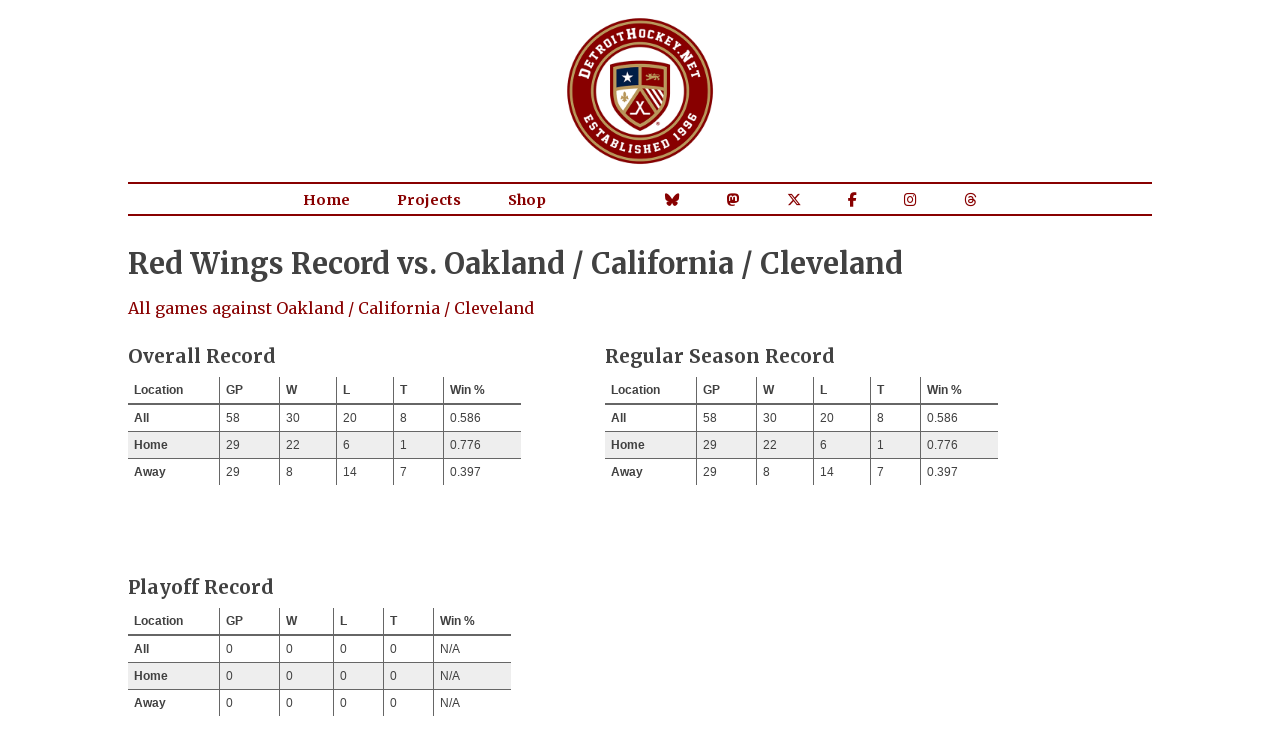

--- FILE ---
content_type: text/html; charset=UTF-8
request_url: https://projects.detroithockey.net/team-by-team-record/oakland-california-cleveland.php
body_size: 2544
content:
		<!DOCTYPE html>
		<html lang="en-US" xmlns="http://www.w3.org/1999/xhtml">
		<head>
			<meta http-equiv="content-type" content="text/html; charset=utf-8"/>
			<meta http-equiv="X-UA-Compatible" content="IE=8"/>
			<title>Red Wings Record vs. Oakland / California / Cleveland - DetroitHockey.Net</title>
					<link rel="preconnect" href="https://fonts.googleapis.com">
		<link rel="preconnect" href="https://fonts.gstatic.com" crossorigin>
		<link href="https://fonts.googleapis.com/css2?family=Merriweather:ital,wght@0,300;0,400;0,700;0,900;1,300;1,400;1,700;1,900&display=swap" rel="stylesheet">
		<style type="text/css" media="screen">
			@import "https://assets.detroithockey.net/css/main-v1759421406.min.css";@import "https://assets.detroithockey.net/css/tables-v1709582368.min.css";		</style>
		<link href="https://assets.detroithockey.net/jquery-ui/jquery-ui.min.css" rel="stylesheet"
			  type="text/css"/>
		<link href="https://assets.detroithockey.net/fotorama/fotorama.css" rel="stylesheet" type="text/css"/>
		<link rel="apple-touch-icon" sizes="57x57" href="https://assets.detroithockey.net/img/favicon/apple-touch-icon-057.png"><link rel="apple-touch-icon" sizes="76x76" href="https://assets.detroithockey.net/img/favicon/apple-touch-icon-076.png"><link rel="apple-touch-icon" sizes="114x114" href="https://assets.detroithockey.net/img/favicon/apple-touch-icon-114.png"><link rel="apple-touch-icon" sizes="120x120" href="https://assets.detroithockey.net/img/favicon/apple-touch-icon-120.png"><link rel="apple-touch-icon" sizes="144x144" href="https://assets.detroithockey.net/img/favicon/apple-touch-icon-144.png"><link rel="apple-touch-icon" sizes="152x152" href="https://assets.detroithockey.net/img/favicon/apple-touch-icon-152.png"><link rel="apple-touch-icon" sizes="167x167" href="https://assets.detroithockey.net/img/favicon/apple-touch-icon-167.png"><link rel="apple-touch-icon" sizes="180x180" href="https://assets.detroithockey.net/img/favicon/apple-touch-icon-180.png"><link rel="apple-touch-icon" href="https://assets.detroithockey.net/img/favicon/apple-touch-icon-57.png"><link rel="icon" type="image/png" sizes="100x100" href="https://assets.detroithockey.net/img/favicon/favicon-100.png"><link rel="icon" type="image/png" sizes="128x128" href="https://assets.detroithockey.net/img/favicon/favicon-128.png"><link rel="icon" type="image/png" sizes="192x192" href="https://assets.detroithockey.net/img/favicon/favicon-192.png"><link rel="icon" type="image/png" sizes="200x200" href="https://assets.detroithockey.net/img/favicon/favicon-200.png"><link rel="icon" href="https://assets.detroithockey.net/img/favicon/favicon-100.png"><!--[if IE]><link rel="shortcut icon" href="https://assets.detroithockey.net/img/favicon/favicon.ico"><![endif]-->		<!--[if lt IE 9]>
		<script src="https://assets.detroithockey.net/js/html5shiv.js" language="JavaScript"
				type="text/javascript"></script>
		<![endif]-->
		<script src="https://kit.fontawesome.com/3c253fb834.js" crossorigin="anonymous"></script>
		<script src="https://assets.detroithockey.net/jquery-ui/external/jquery/jquery.js"
				type="text/javascript"></script>
		<script src="https://assets.detroithockey.net/jquery-ui/jquery-ui.min.js" type="text/javascript"></script>
		<script
			src="https://assets.detroithockey.net/js/main-v1732302453.min.js"
			type="text/javascript"></script>
		<script src="https://assets.detroithockey.net/fotorama/fotorama.js" type="text/javascript"></script>
				<script type="text/javascript">
			let ROOT_URL = 'https://projects.detroithockey.net/';
		</script>
		<meta property="og:site_name" content="DetroitHockey.Net" /><meta property="fb:app_id" content="280209758680684" /><meta property="og:url" content="https://projects.detroithockey.net/team-by-team-record/oakland-california-cleveland.php" /><meta property="og:type" content="article" /><meta property="og:title" content="Red Wings Record vs. Oakland / California / Cleveland" /><meta property="og:image" content="https://assets.detroithockey.net/img/favicon/favicon-200.png" /><link rel="image_src" href="https://assets.detroithockey.net/img/favicon/favicon-200.png" />		</head>
		<body>
			<div id="template-wrapper">
				<header id="template-page-header">
					<div id="template-logo">
						<a href="https://www.detroithockey.net/"><img src="https://assets.detroithockey.net/img/logo/primary.png" alt="DetroitHockey.Net"/></a>
					</div>
					<nav id="template-page-navigation" class="cf" role="navigation">
						<ul class="cf">
							<li><a href="https://www.detroithockey.net/">Home</a></li>
							<li><a href="https://projects.detroithockey.net/" >Projects</a></li>
							<li><a href="https://shop.spreadshirt.com/detroithockeynet/">Shop</a></li>
							<li class="social-media bluesky"><a href="https://bsky.app/profile/detroithockey.net" target="_blank"><i class="fa-brands fa-bluesky"></i></a></li>
							<li class="social-media mastodon"><a href="https://social.detroit.hockey/@detroithockeynet" rel="me" target="_blank"><i class="fa-brands fa-mastodon"></i></a></li>
							<li class="social-media twitter"><a href="https://twitter.com/detroithockey96" target="_blank"><i class="fa-brands fa-x-twitter"></i></a></li>
							<li class="social-media facebook"><a href="https://www.facebook.com/DetroitHockey.Net" target="_blank"><i class="fa-brands fa-facebook-f"></i></a></li>
							<li class="social-media instagram"><a href="https://www.instagram.com/detroithockeynet/" target="_blank"><i class="fa-brands fa-instagram"></i></a></li>
							<li class="social-media threads"><a href="https://www.threads.net/@detroithockeynet/" target="_blank"><i class="fa-brands fa-threads"></i></a></li>
						</ul>
					</nav>
				</header>
				<div id="template-content" class="cf">
		<h1>Red Wings Record vs. Oakland / California / Cleveland</h1><p><a href="/schedule-search/display.php?franchise0=13&total_franchises=1&neutral_sites=1">All games against Oakland / California / Cleveland</a></p>	<div class="record_box">
		<h3>Overall Record</h3>

		<table class="general">
			<caption>The Red Wings' Overall Record record vs. </caption>
			<thead>
			<tr>
				<th scope="col">Location</th>
				<th scope="col">GP</th>
				<th scope="col">W</th>
				<th scope="col">L</th>
				<th scope="col">T</th>
				<th scope="col">Win %</th>
			</tr>
			</thead>
			<tbody>
							<tr>
					<th scope="row">All</th>
					<td>58</td>
					<td>30</td>
					<td>20</td>
					<td>8</td>
					<td>0.586</td>
				</tr>
								<tr>
					<th scope="row">Home</th>
					<td>29</td>
					<td>22</td>
					<td>6</td>
					<td>1</td>
					<td>0.776</td>
				</tr>
								<tr>
					<th scope="row">Away</th>
					<td>29</td>
					<td>8</td>
					<td>14</td>
					<td>7</td>
					<td>0.397</td>
				</tr>
							</tbody>
		</table>
	</div>
		<div class="record_box">
		<h3>Regular Season Record</h3>

		<table class="general">
			<caption>The Red Wings' Regular Season Record record vs. </caption>
			<thead>
			<tr>
				<th scope="col">Location</th>
				<th scope="col">GP</th>
				<th scope="col">W</th>
				<th scope="col">L</th>
				<th scope="col">T</th>
				<th scope="col">Win %</th>
			</tr>
			</thead>
			<tbody>
							<tr>
					<th scope="row">All</th>
					<td>58</td>
					<td>30</td>
					<td>20</td>
					<td>8</td>
					<td>0.586</td>
				</tr>
								<tr>
					<th scope="row">Home</th>
					<td>29</td>
					<td>22</td>
					<td>6</td>
					<td>1</td>
					<td>0.776</td>
				</tr>
								<tr>
					<th scope="row">Away</th>
					<td>29</td>
					<td>8</td>
					<td>14</td>
					<td>7</td>
					<td>0.397</td>
				</tr>
							</tbody>
		</table>
	</div>
		<div class="record_box">
		<h3>Playoff Record</h3>

		<table class="general">
			<caption>The Red Wings' Playoff Record record vs. </caption>
			<thead>
			<tr>
				<th scope="col">Location</th>
				<th scope="col">GP</th>
				<th scope="col">W</th>
				<th scope="col">L</th>
				<th scope="col">T</th>
				<th scope="col">Win %</th>
			</tr>
			</thead>
			<tbody>
							<tr>
					<th scope="row">All</th>
					<td>0</td>
					<td>0</td>
					<td>0</td>
					<td>0</td>
					<td>N/A</td>
				</tr>
								<tr>
					<th scope="row">Home</th>
					<td>0</td>
					<td>0</td>
					<td>0</td>
					<td>0</td>
					<td>N/A</td>
				</tr>
								<tr>
					<th scope="row">Away</th>
					<td>0</td>
					<td>0</td>
					<td>0</td>
					<td>0</td>
					<td>N/A</td>
				</tr>
							</tbody>
		</table>
	</div>
	<h2>Red Wings Record vs. Oakland Seals</h2><p><a href="/schedule-search/display.php?team0=32&total_teams=1&neutral_sites=1">All games against Oakland Seals</a></p>				<div class="record_box">
					<h3>Overall Record</h3>

					<table class="general">
						<caption>The Red Wings' Overall Record record vs. </caption>
						<thead>
						<tr>
							<th scope="col">Location</th>
							<th scope="col">GP</th>
							<th scope="col">W</th>
							<th scope="col">L</th>
							<th scope="col">T</th>
							<th scope="col">Win %</th>
						</tr>
						</thead>
						<tbody>
													<tr>
								<th scope="row">All</th>
								<td>16</td>
								<td>10</td>
								<td>4</td>
								<td>2</td>
								<td>0.688</td>
							</tr>
														<tr>
								<th scope="row">Home</th>
								<td>8</td>
								<td>7</td>
								<td>1</td>
								<td>0</td>
								<td>0.875</td>
							</tr>
														<tr>
								<th scope="row">Away</th>
								<td>8</td>
								<td>3</td>
								<td>3</td>
								<td>2</td>
								<td>0.500</td>
							</tr>
													</tbody>
					</table>
				</div>
								<div class="record_box">
					<h3>Regular Season Record</h3>

					<table class="general">
						<caption>The Red Wings' Regular Season Record record vs. </caption>
						<thead>
						<tr>
							<th scope="col">Location</th>
							<th scope="col">GP</th>
							<th scope="col">W</th>
							<th scope="col">L</th>
							<th scope="col">T</th>
							<th scope="col">Win %</th>
						</tr>
						</thead>
						<tbody>
													<tr>
								<th scope="row">All</th>
								<td>16</td>
								<td>10</td>
								<td>4</td>
								<td>2</td>
								<td>0.688</td>
							</tr>
														<tr>
								<th scope="row">Home</th>
								<td>8</td>
								<td>7</td>
								<td>1</td>
								<td>0</td>
								<td>0.875</td>
							</tr>
														<tr>
								<th scope="row">Away</th>
								<td>8</td>
								<td>3</td>
								<td>3</td>
								<td>2</td>
								<td>0.500</td>
							</tr>
													</tbody>
					</table>
				</div>
								<div class="record_box">
					<h3>Playoff Record</h3>

					<table class="general">
						<caption>The Red Wings' Playoff Record record vs. </caption>
						<thead>
						<tr>
							<th scope="col">Location</th>
							<th scope="col">GP</th>
							<th scope="col">W</th>
							<th scope="col">L</th>
							<th scope="col">T</th>
							<th scope="col">Win %</th>
						</tr>
						</thead>
						<tbody>
													<tr>
								<th scope="row">All</th>
								<td>0</td>
								<td>0</td>
								<td>0</td>
								<td>0</td>
								<td>N/A</td>
							</tr>
														<tr>
								<th scope="row">Home</th>
								<td>0</td>
								<td>0</td>
								<td>0</td>
								<td>0</td>
								<td>N/A</td>
							</tr>
														<tr>
								<th scope="row">Away</th>
								<td>0</td>
								<td>0</td>
								<td>0</td>
								<td>0</td>
								<td>N/A</td>
							</tr>
													</tbody>
					</table>
				</div>
				<h2>Red Wings Record vs. Bay Area Seals</h2><p><a href="/schedule-search/display.php?team0=3143&total_teams=1&neutral_sites=1">All games against Bay Area Seals</a></p>				<div class="record_box">
					<h3>Overall Record</h3>

					<table class="general">
						<caption>The Red Wings' Overall Record record vs. </caption>
						<thead>
						<tr>
							<th scope="col">Location</th>
							<th scope="col">GP</th>
							<th scope="col">W</th>
							<th scope="col">L</th>
							<th scope="col">T</th>
							<th scope="col">Win %</th>
						</tr>
						</thead>
						<tbody>
													<tr>
								<th scope="row">All</th>
								<td>1</td>
								<td>1</td>
								<td>0</td>
								<td>0</td>
								<td>1.000</td>
							</tr>
														<tr>
								<th scope="row">Home</th>
								<td>1</td>
								<td>1</td>
								<td>0</td>
								<td>0</td>
								<td>1.000</td>
							</tr>
														<tr>
								<th scope="row">Away</th>
								<td>0</td>
								<td>0</td>
								<td>0</td>
								<td>0</td>
								<td>N/A</td>
							</tr>
													</tbody>
					</table>
				</div>
								<div class="record_box">
					<h3>Regular Season Record</h3>

					<table class="general">
						<caption>The Red Wings' Regular Season Record record vs. </caption>
						<thead>
						<tr>
							<th scope="col">Location</th>
							<th scope="col">GP</th>
							<th scope="col">W</th>
							<th scope="col">L</th>
							<th scope="col">T</th>
							<th scope="col">Win %</th>
						</tr>
						</thead>
						<tbody>
													<tr>
								<th scope="row">All</th>
								<td>1</td>
								<td>1</td>
								<td>0</td>
								<td>0</td>
								<td>1.000</td>
							</tr>
														<tr>
								<th scope="row">Home</th>
								<td>1</td>
								<td>1</td>
								<td>0</td>
								<td>0</td>
								<td>1.000</td>
							</tr>
														<tr>
								<th scope="row">Away</th>
								<td>0</td>
								<td>0</td>
								<td>0</td>
								<td>0</td>
								<td>N/A</td>
							</tr>
													</tbody>
					</table>
				</div>
								<div class="record_box">
					<h3>Playoff Record</h3>

					<table class="general">
						<caption>The Red Wings' Playoff Record record vs. </caption>
						<thead>
						<tr>
							<th scope="col">Location</th>
							<th scope="col">GP</th>
							<th scope="col">W</th>
							<th scope="col">L</th>
							<th scope="col">T</th>
							<th scope="col">Win %</th>
						</tr>
						</thead>
						<tbody>
													<tr>
								<th scope="row">All</th>
								<td>0</td>
								<td>0</td>
								<td>0</td>
								<td>0</td>
								<td>N/A</td>
							</tr>
														<tr>
								<th scope="row">Home</th>
								<td>0</td>
								<td>0</td>
								<td>0</td>
								<td>0</td>
								<td>N/A</td>
							</tr>
														<tr>
								<th scope="row">Away</th>
								<td>0</td>
								<td>0</td>
								<td>0</td>
								<td>0</td>
								<td>N/A</td>
							</tr>
													</tbody>
					</table>
				</div>
				<h2>Red Wings Record vs. California Golden Seals</h2><p><a href="/schedule-search/display.php?team0=38&total_teams=1&neutral_sites=1">All games against California Golden Seals</a></p>				<div class="record_box">
					<h3>Overall Record</h3>

					<table class="general">
						<caption>The Red Wings' Overall Record record vs. </caption>
						<thead>
						<tr>
							<th scope="col">Location</th>
							<th scope="col">GP</th>
							<th scope="col">W</th>
							<th scope="col">L</th>
							<th scope="col">T</th>
							<th scope="col">Win %</th>
						</tr>
						</thead>
						<tbody>
													<tr>
								<th scope="row">All</th>
								<td>31</td>
								<td>14</td>
								<td>12</td>
								<td>5</td>
								<td>0.532</td>
							</tr>
														<tr>
								<th scope="row">Home</th>
								<td>15</td>
								<td>10</td>
								<td>4</td>
								<td>1</td>
								<td>0.700</td>
							</tr>
														<tr>
								<th scope="row">Away</th>
								<td>16</td>
								<td>4</td>
								<td>8</td>
								<td>4</td>
								<td>0.375</td>
							</tr>
													</tbody>
					</table>
				</div>
								<div class="record_box">
					<h3>Regular Season Record</h3>

					<table class="general">
						<caption>The Red Wings' Regular Season Record record vs. </caption>
						<thead>
						<tr>
							<th scope="col">Location</th>
							<th scope="col">GP</th>
							<th scope="col">W</th>
							<th scope="col">L</th>
							<th scope="col">T</th>
							<th scope="col">Win %</th>
						</tr>
						</thead>
						<tbody>
													<tr>
								<th scope="row">All</th>
								<td>31</td>
								<td>14</td>
								<td>12</td>
								<td>5</td>
								<td>0.532</td>
							</tr>
														<tr>
								<th scope="row">Home</th>
								<td>15</td>
								<td>10</td>
								<td>4</td>
								<td>1</td>
								<td>0.700</td>
							</tr>
														<tr>
								<th scope="row">Away</th>
								<td>16</td>
								<td>4</td>
								<td>8</td>
								<td>4</td>
								<td>0.375</td>
							</tr>
													</tbody>
					</table>
				</div>
								<div class="record_box">
					<h3>Playoff Record</h3>

					<table class="general">
						<caption>The Red Wings' Playoff Record record vs. </caption>
						<thead>
						<tr>
							<th scope="col">Location</th>
							<th scope="col">GP</th>
							<th scope="col">W</th>
							<th scope="col">L</th>
							<th scope="col">T</th>
							<th scope="col">Win %</th>
						</tr>
						</thead>
						<tbody>
													<tr>
								<th scope="row">All</th>
								<td>0</td>
								<td>0</td>
								<td>0</td>
								<td>0</td>
								<td>N/A</td>
							</tr>
														<tr>
								<th scope="row">Home</th>
								<td>0</td>
								<td>0</td>
								<td>0</td>
								<td>0</td>
								<td>N/A</td>
							</tr>
														<tr>
								<th scope="row">Away</th>
								<td>0</td>
								<td>0</td>
								<td>0</td>
								<td>0</td>
								<td>N/A</td>
							</tr>
													</tbody>
					</table>
				</div>
				<h2>Red Wings Record vs. Cleveland Barons</h2><p><a href="/schedule-search/display.php?team0=45&total_teams=1&neutral_sites=1">All games against Cleveland Barons</a></p>				<div class="record_box">
					<h3>Overall Record</h3>

					<table class="general">
						<caption>The Red Wings' Overall Record record vs. </caption>
						<thead>
						<tr>
							<th scope="col">Location</th>
							<th scope="col">GP</th>
							<th scope="col">W</th>
							<th scope="col">L</th>
							<th scope="col">T</th>
							<th scope="col">Win %</th>
						</tr>
						</thead>
						<tbody>
													<tr>
								<th scope="row">All</th>
								<td>10</td>
								<td>5</td>
								<td>4</td>
								<td>1</td>
								<td>0.550</td>
							</tr>
														<tr>
								<th scope="row">Home</th>
								<td>5</td>
								<td>4</td>
								<td>1</td>
								<td>0</td>
								<td>0.800</td>
							</tr>
														<tr>
								<th scope="row">Away</th>
								<td>5</td>
								<td>1</td>
								<td>3</td>
								<td>1</td>
								<td>0.300</td>
							</tr>
													</tbody>
					</table>
				</div>
								<div class="record_box">
					<h3>Regular Season Record</h3>

					<table class="general">
						<caption>The Red Wings' Regular Season Record record vs. </caption>
						<thead>
						<tr>
							<th scope="col">Location</th>
							<th scope="col">GP</th>
							<th scope="col">W</th>
							<th scope="col">L</th>
							<th scope="col">T</th>
							<th scope="col">Win %</th>
						</tr>
						</thead>
						<tbody>
													<tr>
								<th scope="row">All</th>
								<td>10</td>
								<td>5</td>
								<td>4</td>
								<td>1</td>
								<td>0.550</td>
							</tr>
														<tr>
								<th scope="row">Home</th>
								<td>5</td>
								<td>4</td>
								<td>1</td>
								<td>0</td>
								<td>0.800</td>
							</tr>
														<tr>
								<th scope="row">Away</th>
								<td>5</td>
								<td>1</td>
								<td>3</td>
								<td>1</td>
								<td>0.300</td>
							</tr>
													</tbody>
					</table>
				</div>
								<div class="record_box">
					<h3>Playoff Record</h3>

					<table class="general">
						<caption>The Red Wings' Playoff Record record vs. </caption>
						<thead>
						<tr>
							<th scope="col">Location</th>
							<th scope="col">GP</th>
							<th scope="col">W</th>
							<th scope="col">L</th>
							<th scope="col">T</th>
							<th scope="col">Win %</th>
						</tr>
						</thead>
						<tbody>
													<tr>
								<th scope="row">All</th>
								<td>0</td>
								<td>0</td>
								<td>0</td>
								<td>0</td>
								<td>N/A</td>
							</tr>
														<tr>
								<th scope="row">Home</th>
								<td>0</td>
								<td>0</td>
								<td>0</td>
								<td>0</td>
								<td>N/A</td>
							</tr>
														<tr>
								<th scope="row">Away</th>
								<td>0</td>
								<td>0</td>
								<td>0</td>
								<td>0</td>
								<td>N/A</td>
							</tr>
													</tbody>
					</table>
				</div>
							</div>
			<footer id="template-page-footer">
				<div id="template-copyright">
					<p>DetroitHockey.Net Copyright &copy; 1996 - 2026 by <a href="https://www.clarkrasmussen.com/">Clark Rasmussen</a></p>
				</div>
			</footer>

			<div class="fotorama" data-width="100%" data-height="100%" data-keyboard="true" data-nav="false" data-fit="none"
				 data-auto="false"></div>
			<div id="fotorama_close"><i class="fa-solid fa-times"></i></div>
			<div id="fotorama_reorder"><p class="photo-orderby-change"><i class="fa-solid fa-sync-alt"></i>
					Sort By
					Date  (Oldest to Newest)				</p></div>
		</div>
	</body>
</html>
	